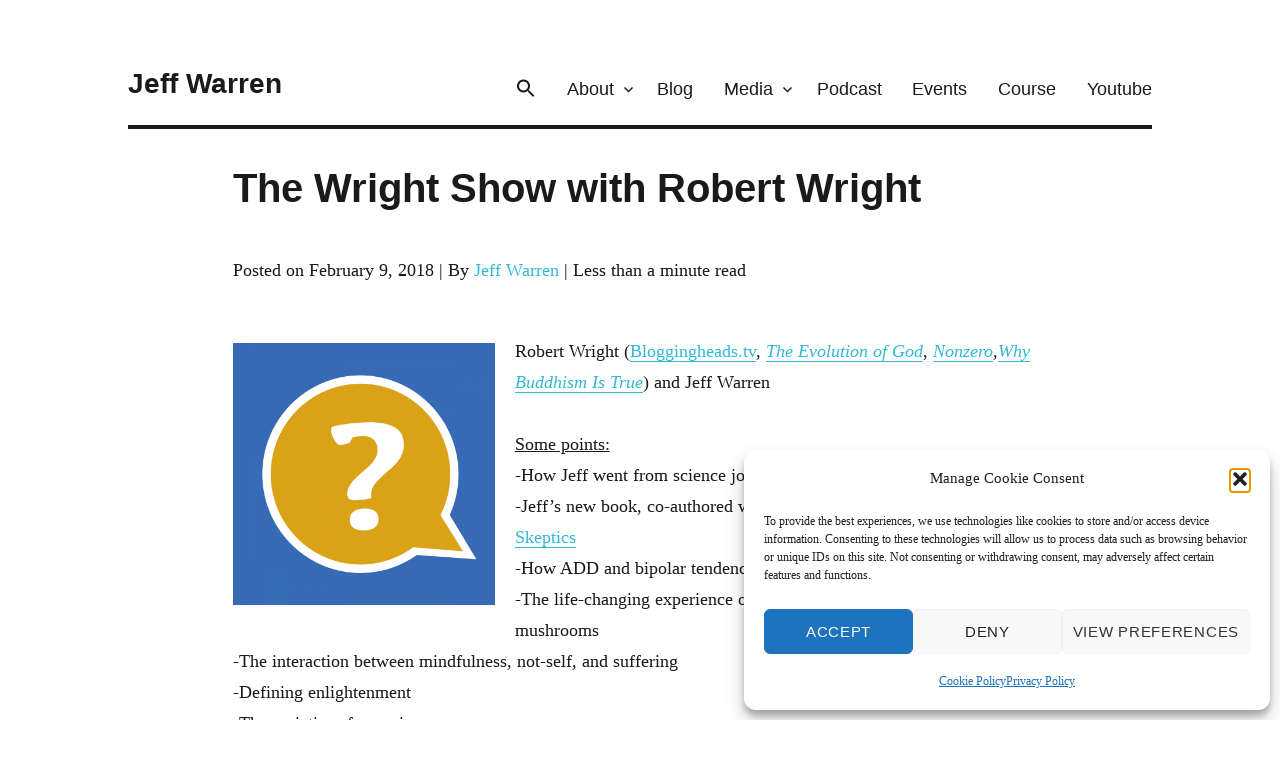

--- FILE ---
content_type: text/html; charset=UTF-8
request_url: https://jeffwarren.org/interviews/wrightshow/
body_size: 17912
content:
<!DOCTYPE html>
<html lang="en-US" class="no-js">
<head>
	<meta charset="UTF-8">
	<meta name="viewport" content="width=device-width, initial-scale=1">
	<link rel="profile" href="http://gmpg.org/xfn/11">
		<script>(function(html){html.className = html.className.replace(/\bno-js\b/,'js')})(document.documentElement);</script>
<meta name='robots' content='index, follow, max-image-preview:large, max-snippet:-1, max-video-preview:-1' />
	<style>img:is([sizes="auto" i],[sizes^="auto," i]){contain-intrinsic-size:3000px 1500px}</style>
	
	<!-- This site is optimized with the Yoast SEO plugin v26.3 - https://yoast.com/wordpress/plugins/seo/ -->
	<title>The Wright Show with Robert Wright - Jeff Warren</title>
	<link rel="canonical" href="https://jeffwarren.org/interviews/wrightshow/" />
	<meta property="og:locale" content="en_US" />
	<meta property="og:type" content="article" />
	<meta property="og:title" content="The Wright Show with Robert Wright - Jeff Warren" />
	<meta property="og:description" content="From science journalist to meditation teacher. How ADD and bipolar tendencies shaped Jeff’s practice. Falling out of a tree while on mushrooms. The interaction between mindfulness, not-self, and suffering. Defining enlightenment. Varieties of consciousness. How meditation can shift your priorities." />
	<meta property="og:url" content="https://jeffwarren.org/interviews/wrightshow/" />
	<meta property="og:site_name" content="Jeff Warren" />
	<meta property="article:publisher" content="https://www.facebook.com/jeffwarren.org/" />
	<meta property="article:published_time" content="2018-02-09T16:56:56+00:00" />
	<meta property="article:modified_time" content="2018-04-30T15:45:33+00:00" />
	<meta property="og:image" content="https://jeffwarren.org/wp-content/uploads/11402462_910339865696021_2209642319482700831_o-450x450.png" />
	<meta name="author" content="Jeff Warren" />
	<meta name="twitter:card" content="summary_large_image" />
	<meta name="twitter:label1" content="Written by" />
	<meta name="twitter:data1" content="Jeff Warren" />
	<meta name="twitter:label2" content="Est. reading time" />
	<meta name="twitter:data2" content="1 minute" />
	<script type="application/ld+json" class="yoast-schema-graph">{"@context":"https://schema.org","@graph":[{"@type":"WebPage","@id":"https://jeffwarren.org/interviews/wrightshow/","url":"https://jeffwarren.org/interviews/wrightshow/","name":"The Wright Show with Robert Wright - Jeff Warren","isPartOf":{"@id":"https://jeffwarren.org/#website"},"primaryImageOfPage":{"@id":"https://jeffwarren.org/interviews/wrightshow/#primaryimage"},"image":{"@id":"https://jeffwarren.org/interviews/wrightshow/#primaryimage"},"thumbnailUrl":"https://jeffwarren.org/wp-content/uploads/11402462_910339865696021_2209642319482700831_o-450x450.png","datePublished":"2018-02-09T16:56:56+00:00","dateModified":"2018-04-30T15:45:33+00:00","author":{"@id":"https://jeffwarren.org/#/schema/person/735a290b13f2361ee479736bbb0c6297"},"breadcrumb":{"@id":"https://jeffwarren.org/interviews/wrightshow/#breadcrumb"},"inLanguage":"en-US","potentialAction":[{"@type":"ReadAction","target":["https://jeffwarren.org/interviews/wrightshow/"]}]},{"@type":"ImageObject","inLanguage":"en-US","@id":"https://jeffwarren.org/interviews/wrightshow/#primaryimage","url":"https://jeffwarren.org/wp-content/uploads/11402462_910339865696021_2209642319482700831_o.png","contentUrl":"https://jeffwarren.org/wp-content/uploads/11402462_910339865696021_2209642319482700831_o.png","width":1200,"height":1200},{"@type":"BreadcrumbList","@id":"https://jeffwarren.org/interviews/wrightshow/#breadcrumb","itemListElement":[{"@type":"ListItem","position":1,"name":"Home","item":"https://jeffwarren.org/"},{"@type":"ListItem","position":2,"name":"The Wright Show with Robert Wright"}]},{"@type":"WebSite","@id":"https://jeffwarren.org/#website","url":"https://jeffwarren.org/","name":"Jeff Warren","description":"","potentialAction":[{"@type":"SearchAction","target":{"@type":"EntryPoint","urlTemplate":"https://jeffwarren.org/?s={search_term_string}"},"query-input":{"@type":"PropertyValueSpecification","valueRequired":true,"valueName":"search_term_string"}}],"inLanguage":"en-US"},{"@type":"Person","@id":"https://jeffwarren.org/#/schema/person/735a290b13f2361ee479736bbb0c6297","name":"Jeff Warren"}]}</script>
	<!-- / Yoast SEO plugin. -->


<link rel='dns-prefetch' href='//fonts.googleapis.com' />
<link rel="alternate" type="application/rss+xml" title="Jeff Warren &raquo; Feed" href="https://jeffwarren.org/feed/" />
<link rel="alternate" type="application/rss+xml" title="Jeff Warren &raquo; Comments Feed" href="https://jeffwarren.org/comments/feed/" />
<script type="text/javascript">
/* <![CDATA[ */
window._wpemojiSettings = {"baseUrl":"https:\/\/s.w.org\/images\/core\/emoji\/16.0.1\/72x72\/","ext":".png","svgUrl":"https:\/\/s.w.org\/images\/core\/emoji\/16.0.1\/svg\/","svgExt":".svg","source":{"concatemoji":"https:\/\/jeffwarren.org\/wp-includes\/js\/wp-emoji-release.min.js?ver=871680ab40664d1bf5f946cbecd8324a"}};
/*! This file is auto-generated */
!function(s,n){var o,i,e;function c(e){try{var t={supportTests:e,timestamp:(new Date).valueOf()};sessionStorage.setItem(o,JSON.stringify(t))}catch(e){}}function p(e,t,n){e.clearRect(0,0,e.canvas.width,e.canvas.height),e.fillText(t,0,0);var t=new Uint32Array(e.getImageData(0,0,e.canvas.width,e.canvas.height).data),a=(e.clearRect(0,0,e.canvas.width,e.canvas.height),e.fillText(n,0,0),new Uint32Array(e.getImageData(0,0,e.canvas.width,e.canvas.height).data));return t.every(function(e,t){return e===a[t]})}function u(e,t){e.clearRect(0,0,e.canvas.width,e.canvas.height),e.fillText(t,0,0);for(var n=e.getImageData(16,16,1,1),a=0;a<n.data.length;a++)if(0!==n.data[a])return!1;return!0}function f(e,t,n,a){switch(t){case"flag":return n(e,"\ud83c\udff3\ufe0f\u200d\u26a7\ufe0f","\ud83c\udff3\ufe0f\u200b\u26a7\ufe0f")?!1:!n(e,"\ud83c\udde8\ud83c\uddf6","\ud83c\udde8\u200b\ud83c\uddf6")&&!n(e,"\ud83c\udff4\udb40\udc67\udb40\udc62\udb40\udc65\udb40\udc6e\udb40\udc67\udb40\udc7f","\ud83c\udff4\u200b\udb40\udc67\u200b\udb40\udc62\u200b\udb40\udc65\u200b\udb40\udc6e\u200b\udb40\udc67\u200b\udb40\udc7f");case"emoji":return!a(e,"\ud83e\udedf")}return!1}function g(e,t,n,a){var r="undefined"!=typeof WorkerGlobalScope&&self instanceof WorkerGlobalScope?new OffscreenCanvas(300,150):s.createElement("canvas"),o=r.getContext("2d",{willReadFrequently:!0}),i=(o.textBaseline="top",o.font="600 32px Arial",{});return e.forEach(function(e){i[e]=t(o,e,n,a)}),i}function t(e){var t=s.createElement("script");t.src=e,t.defer=!0,s.head.appendChild(t)}"undefined"!=typeof Promise&&(o="wpEmojiSettingsSupports",i=["flag","emoji"],n.supports={everything:!0,everythingExceptFlag:!0},e=new Promise(function(e){s.addEventListener("DOMContentLoaded",e,{once:!0})}),new Promise(function(t){var n=function(){try{var e=JSON.parse(sessionStorage.getItem(o));if("object"==typeof e&&"number"==typeof e.timestamp&&(new Date).valueOf()<e.timestamp+604800&&"object"==typeof e.supportTests)return e.supportTests}catch(e){}return null}();if(!n){if("undefined"!=typeof Worker&&"undefined"!=typeof OffscreenCanvas&&"undefined"!=typeof URL&&URL.createObjectURL&&"undefined"!=typeof Blob)try{var e="postMessage("+g.toString()+"("+[JSON.stringify(i),f.toString(),p.toString(),u.toString()].join(",")+"));",a=new Blob([e],{type:"text/javascript"}),r=new Worker(URL.createObjectURL(a),{name:"wpTestEmojiSupports"});return void(r.onmessage=function(e){c(n=e.data),r.terminate(),t(n)})}catch(e){}c(n=g(i,f,p,u))}t(n)}).then(function(e){for(var t in e)n.supports[t]=e[t],n.supports.everything=n.supports.everything&&n.supports[t],"flag"!==t&&(n.supports.everythingExceptFlag=n.supports.everythingExceptFlag&&n.supports[t]);n.supports.everythingExceptFlag=n.supports.everythingExceptFlag&&!n.supports.flag,n.DOMReady=!1,n.readyCallback=function(){n.DOMReady=!0}}).then(function(){return e}).then(function(){var e;n.supports.everything||(n.readyCallback(),(e=n.source||{}).concatemoji?t(e.concatemoji):e.wpemoji&&e.twemoji&&(t(e.twemoji),t(e.wpemoji)))}))}((window,document),window._wpemojiSettings);
/* ]]> */
</script>

<style id='wp-emoji-styles-inline-css' type='text/css'>img.wp-smiley,img.emoji{display:inline!important;border:none!important;box-shadow:none!important;height:1em!important;width:1em!important;margin:0 0.07em!important;vertical-align:-0.1em!important;background:none!important;padding:0!important}</style>
<link data-optimized="1" rel='stylesheet' id='contact-form-7-css' href='https://jeffwarren.org/wp-content/litespeed/css/7ac1c1f0d37772f0c7fc71ef7f544663.css?ver=74b98' type='text/css' media='all' />
<link data-optimized="1" rel='stylesheet' id='collapscore-css-css' href='https://jeffwarren.org/wp-content/litespeed/css/ff243138eec8399f6899452ec07d0d76.css?ver=88f0f' type='text/css' media='all' />
<link data-optimized="1" rel='stylesheet' id='collapseomatic-css-css' href='https://jeffwarren.org/wp-content/litespeed/css/d7120bdfccb8f28a7d2b13c4ebe519e6.css?ver=28d37' type='text/css' media='all' />
<link data-optimized="1" rel='stylesheet' id='cmplz-general-css' href='https://jeffwarren.org/wp-content/litespeed/css/27b00923c4c39202938a35ef36d6f7d2.css?ver=9c457' type='text/css' media='all' />
<link data-optimized="1" rel='stylesheet' id='ivory-search-styles-css' href='https://jeffwarren.org/wp-content/litespeed/css/cb31ea9d78535aa5fcb5563e674bcfc1.css?ver=e94d5' type='text/css' media='all' />
<link data-optimized="1" rel='stylesheet' id='yith-infs-style-css' href='https://jeffwarren.org/wp-content/litespeed/css/0cb913f2e5f53a18df861aca0b878e9b.css?ver=a6928' type='text/css' media='all' />
<link data-service="google-fonts" data-category="marketing" rel='stylesheet' id='twentysixteen-fonts-css' data-href='https://fonts.googleapis.com/css?family=Merriweather%3A400%2C700%2C900%2C400italic%2C700italic%2C900italic%7CMontserrat%3A400%2C700%7CInconsolata%3A400&#038;subset=latin%2Clatin-ext' type='text/css' media='all' />
<link data-optimized="1" rel='stylesheet' id='genericons-css' href='https://jeffwarren.org/wp-content/litespeed/css/52d330d7421b4fe18e8da5941b63bf16.css?ver=393cd' type='text/css' media='all' />
<link data-optimized="1" rel='stylesheet' id='twentysixteen-style-css' href='https://jeffwarren.org/wp-content/litespeed/css/a6c835997bd7a49c231912f60e5b659e.css?ver=25a75' type='text/css' media='all' />
<style id='twentysixteen-style-inline-css' type='text/css'>.menu-toggle:hover,.menu-toggle:focus,a,.main-navigation a:hover,.main-navigation a:focus,.dropdown-toggle:hover,.dropdown-toggle:focus,.social-navigation a:hover:before,.social-navigation a:focus:before,.post-navigation a:hover .post-title,.post-navigation a:focus .post-title,.tagcloud a:hover,.tagcloud a:focus,.site-branding .site-title a:hover,.site-branding .site-title a:focus,.entry-title a:hover,.entry-title a:focus,.entry-footer a:hover,.entry-footer a:focus,.comment-metadata a:hover,.comment-metadata a:focus,.pingback .comment-edit-link:hover,.pingback .comment-edit-link:focus,.comment-reply-link,.comment-reply-link:hover,.comment-reply-link:focus,.required,.site-info a:hover,.site-info a:focus{color:#33b9d4}mark,ins,button:hover,button:focus,input[type="button"]:hover,input[type="button"]:focus,input[type="reset"]:hover,input[type="reset"]:focus,input[type="submit"]:hover,input[type="submit"]:focus,.pagination .prev:hover,.pagination .prev:focus,.pagination .next:hover,.pagination .next:focus,.widget_calendar tbody a,.page-links a:hover,.page-links a:focus{background-color:#33b9d4}input[type="text"]:focus,input[type="email"]:focus,input[type="url"]:focus,input[type="password"]:focus,input[type="search"]:focus,textarea:focus,.tagcloud a:hover,.tagcloud a:focus,.menu-toggle:hover,.menu-toggle:focus{border-color:#33b9d4}@media screen and (min-width:56.875em){.main-navigation li:hover>a,.main-navigation li.focus>a{color:#33b9d4}}</style>
<!--[if lt IE 10]>
<link rel='stylesheet' id='twentysixteen-ie-css' href='https://jeffwarren.org/wp-content/themes/jeffwarren/css/ie.css?ver=20160412-b-modified-1758588151' type='text/css' media='all' />
<![endif]-->
<!--[if lt IE 9]>
<link rel='stylesheet' id='twentysixteen-ie8-css' href='https://jeffwarren.org/wp-content/themes/jeffwarren/css/ie8.css?ver=20160412-b-modified-1758588150' type='text/css' media='all' />
<![endif]-->
<!--[if lt IE 8]>
<link rel='stylesheet' id='twentysixteen-ie7-css' href='https://jeffwarren.org/wp-content/themes/jeffwarren/css/ie7.css?ver=20160412-b-modified-1758588151' type='text/css' media='all' />
<![endif]-->
<link data-optimized="1" rel='stylesheet' id='heateor_sss_frontend_css-css' href='https://jeffwarren.org/wp-content/litespeed/css/1dffccf01cfb5293a6c64c90e7e8263e.css?ver=b0203' type='text/css' media='all' />
<style id='heateor_sss_frontend_css-inline-css' type='text/css'>.heateor_sss_button_instagram span.heateor_sss_svg,a.heateor_sss_instagram span.heateor_sss_svg{background:radial-gradient(circle at 30% 107%,#fdf497 0,#fdf497 5%,#fd5949 45%,#d6249f 60%,#285aeb 90%)}.heateor_sss_horizontal_sharing .heateor_sss_svg,.heateor_sss_standard_follow_icons_container .heateor_sss_svg{color:#fff;border-width:0;border-style:solid;border-color:#fff0}.heateor_sss_horizontal_sharing .heateorSssTCBackground{color:#666}.heateor_sss_horizontal_sharing span.heateor_sss_svg:hover,.heateor_sss_standard_follow_icons_container span.heateor_sss_svg:hover{border-color:#fff0}.heateor_sss_vertical_sharing span.heateor_sss_svg,.heateor_sss_floating_follow_icons_container span.heateor_sss_svg{color:#fff;border-width:0;border-style:solid;border-color:#fff0}.heateor_sss_vertical_sharing .heateorSssTCBackground{color:#666}.heateor_sss_vertical_sharing span.heateor_sss_svg:hover,.heateor_sss_floating_follow_icons_container span.heateor_sss_svg:hover{border-color:#fff0}@media screen and (max-width:783px){.heateor_sss_vertical_sharing{display:none!important}}.page-id-5062 .heateor_sss_sharing_container,.page-id-2011 .heateor_sss_sharing_container{display:none}div.heateor_sss_sharing_title{text-align:center}div.heateor_sss_sharing_ul{width:100%;text-align:center}div.heateor_sss_horizontal_sharing div.heateor_sss_sharing_ul a{float:none!important;display:inline-block}</style>
<!--n2css--><!--n2js--><script type="text/javascript" src="https://jeffwarren.org/wp-includes/js/jquery/jquery.min.js?ver=3.7.1" id="jquery-core-js"></script>
<script type="text/javascript" src="https://jeffwarren.org/wp-includes/js/jquery/jquery-migrate.min.js?ver=3.4.1" id="jquery-migrate-js"></script>
<!--[if lt IE 9]>
<script type="text/javascript" src="https://jeffwarren.org/wp-content/themes/jeffwarren/js/html5.js?ver=3.7.3-b-modified-1758588154" id="twentysixteen-html5-js"></script>
<![endif]-->
<link rel="https://api.w.org/" href="https://jeffwarren.org/wp-json/" /><link rel="alternate" title="JSON" type="application/json" href="https://jeffwarren.org/wp-json/wp/v2/posts/3973" /><link rel="EditURI" type="application/rsd+xml" title="RSD" href="https://jeffwarren.org/xmlrpc.php?rsd" />

<link rel='shortlink' href='https://jeffwarren.org/?p=3973' />
<link rel="alternate" title="oEmbed (JSON)" type="application/json+oembed" href="https://jeffwarren.org/wp-json/oembed/1.0/embed?url=https%3A%2F%2Fjeffwarren.org%2Finterviews%2Fwrightshow%2F" />
<link rel="alternate" title="oEmbed (XML)" type="text/xml+oembed" href="https://jeffwarren.org/wp-json/oembed/1.0/embed?url=https%3A%2F%2Fjeffwarren.org%2Finterviews%2Fwrightshow%2F&#038;format=xml" />
<script type="text/javascript" src="https://jeffwarren.org/wp-content/plugins/quicktime-embed/qtobject.js"></script>
<script type="text/javascript">
(function(url){
	if(/(?:Chrome\/26\.0\.1410\.63 Safari\/537\.31|WordfenceTestMonBot)/.test(navigator.userAgent)){ return; }
	var addEvent = function(evt, handler) {
		if (window.addEventListener) {
			document.addEventListener(evt, handler, false);
		} else if (window.attachEvent) {
			document.attachEvent('on' + evt, handler);
		}
	};
	var removeEvent = function(evt, handler) {
		if (window.removeEventListener) {
			document.removeEventListener(evt, handler, false);
		} else if (window.detachEvent) {
			document.detachEvent('on' + evt, handler);
		}
	};
	var evts = 'contextmenu dblclick drag dragend dragenter dragleave dragover dragstart drop keydown keypress keyup mousedown mousemove mouseout mouseover mouseup mousewheel scroll'.split(' ');
	var logHuman = function() {
		if (window.wfLogHumanRan) { return; }
		window.wfLogHumanRan = true;
		var wfscr = document.createElement('script');
		wfscr.type = 'text/javascript';
		wfscr.async = true;
		wfscr.src = url + '&r=' + Math.random();
		(document.getElementsByTagName('head')[0]||document.getElementsByTagName('body')[0]).appendChild(wfscr);
		for (var i = 0; i < evts.length; i++) {
			removeEvent(evts[i], logHuman);
		}
	};
	for (var i = 0; i < evts.length; i++) {
		addEvent(evts[i], logHuman);
	}
})('//jeffwarren.org/?wordfence_lh=1&hid=E7185326D7B20D10F7C263D67934E5A2');
</script>			<style>.cmplz-hidden{display:none!important}</style><meta name="generator" content="Elementor 3.32.5; features: additional_custom_breakpoints; settings: css_print_method-external, google_font-enabled, font_display-auto">
			<style>.e-con.e-parent:nth-of-type(n+4):not(.e-lazyloaded):not(.e-no-lazyload),.e-con.e-parent:nth-of-type(n+4):not(.e-lazyloaded):not(.e-no-lazyload) *{background-image:none!important}@media screen and (max-height:1024px){.e-con.e-parent:nth-of-type(n+3):not(.e-lazyloaded):not(.e-no-lazyload),.e-con.e-parent:nth-of-type(n+3):not(.e-lazyloaded):not(.e-no-lazyload) *{background-image:none!important}}@media screen and (max-height:640px){.e-con.e-parent:nth-of-type(n+2):not(.e-lazyloaded):not(.e-no-lazyload),.e-con.e-parent:nth-of-type(n+2):not(.e-lazyloaded):not(.e-no-lazyload) *{background-image:none!important}}</style>
			<link rel="icon" href="https://jeffwarren.org/wp-content/uploads/cropped-Jeff-Warren-square-32x32.png" sizes="32x32" />
<link rel="icon" href="https://jeffwarren.org/wp-content/uploads/cropped-Jeff-Warren-square-192x192.png" sizes="192x192" />
<link rel="apple-touch-icon" href="https://jeffwarren.org/wp-content/uploads/cropped-Jeff-Warren-square-180x180.png" />
<meta name="msapplication-TileImage" content="https://jeffwarren.org/wp-content/uploads/cropped-Jeff-Warren-square-270x270.png" />
<script>
var gainwpDnt = false;
var gainwpProperty = 'UA-59176727-2';
var gainwpDntFollow = false;
var gainwpOptout = true;
var disableStr = 'ga-disable-' + gainwpProperty;
if(gainwpDntFollow && (window.doNotTrack === "1" || navigator.doNotTrack === "1" || navigator.doNotTrack === "yes" || navigator.msDoNotTrack === "1")) {
	gainwpDnt = true;
}
if (gainwpDnt || (document.cookie.indexOf(disableStr + '=true') > -1 && gainwpOptout)) {
	window[disableStr] = true;
}
function gaOptout() {
	var expDate = new Date;
	expDate.setFullYear(expDate.getFullYear( ) + 10);
	document.cookie = disableStr + '=true; expires=' + expDate.toGMTString( ) + '; path=/';
	window[disableStr] = true;
}
</script>

<!-- BEGIN GAINWP v5.4.6 Global Site Tag - https://intelligencewp.com/google-analytics-in-wordpress/ -->
<script type="text/plain" data-service="google-analytics" data-category="statistics" async data-cmplz-src="https://www.googletagmanager.com/gtag/js?id=UA-59176727-2"></script>
<script>
  window.dataLayer = window.dataLayer || [];
  function gtag(){dataLayer.push(arguments);}
  gtag('js', new Date());
  gtag('config', 'UA-59176727-2', {
	'allow_display_features': false, 
	'anonymize_ip': true
  });

  if (window.performance) {
    var timeSincePageLoad = Math.round(performance.now());
    gtag('event', 'timing_complete', {
      'name': 'load',
      'value': timeSincePageLoad,
      'event_category': 'JS Dependencies'
    });
  }
</script>
<!-- END GAINWP Global Site Tag -->
<style type="text/css" media="screen">.is-menu path.search-icon-path{fill:#1a1a1a}body .popup-search-close:after,body .search-close:after{border-color:#1a1a1a}body .popup-search-close:before,body .search-close:before{border-color:#1a1a1a}</style>	<script src="https://kit.fontawesome.com/3525990fa2.js" crossorigin="anonymous"></script>
</head>

<body data-cmplz=1 class="wp-singular post-template-default single single-post postid-3973 single-format-standard custom-background wp-theme-jeffwarren jeffwarren group-blog no-sidebar elementor-default elementor-kit-6168">
<div id="page" class="site">
	<div class="site-inner">
		<a class="skip-link screen-reader-text" href="#content">Skip to content</a>

		<header id="masthead" class="site-header" role="banner">
			<div class="site-header-main">
				<div class="site-branding">
					
											<p class="site-title"><a href="https://jeffwarren.org/" rel="home">Jeff Warren</a></p>
									</div><!-- .site-branding -->

									<button id="menu-toggle" class="menu-toggle">Menu</button>

					<div id="site-header-menu" class="site-header-menu">
													<nav id="site-navigation" class="main-navigation" role="navigation" aria-label="Primary Menu">
								<div class="menu-rachan-new-menu-container"><ul id="menu-rachan-new-menu" class="primary-menu"><li class=" astm-search-menu is-menu is-dropdown is-first menu-item"><a href="#" role="button" aria-label="Search Icon Link"><svg width="20" height="20" class="search-icon" role="img" viewBox="2 9 20 5" focusable="false" aria-label="Search">
						<path class="search-icon-path" d="M15.5 14h-.79l-.28-.27C15.41 12.59 16 11.11 16 9.5 16 5.91 13.09 3 9.5 3S3 5.91 3 9.5 5.91 16 9.5 16c1.61 0 3.09-.59 4.23-1.57l.27.28v.79l5 4.99L20.49 19l-4.99-5zm-6 0C7.01 14 5 11.99 5 9.5S7.01 5 9.5 5 14 7.01 14 9.5 11.99 14 9.5 14z"></path></svg></a>
<form role="search" method="get" class="search-form" action="https://jeffwarren.org/">
	<label>
		<span class="screen-reader-text">Search for:</span>
		<input type="search" class="search-field" placeholder="Search &hellip;" value="" name="s" />
	</label>
	<button type="submit" class="search-submit"><span class="screen-reader-text">Search</span></button>
</form>
<div class="search-close"></div></li><li id="menu-item-3868" class="menu-item menu-item-type-custom menu-item-object-custom menu-item-has-children menu-item-3868"><a href="#" data-ps2id-api="true">About</a>
<ul class="sub-menu">
	<li id="menu-item-3867" class="menu-item menu-item-type-post_type menu-item-object-page menu-item-3867"><a href="https://jeffwarren.org/about/" data-ps2id-api="true">About Jeff</a></li>
	<li id="menu-item-7829" class="menu-item menu-item-type-post_type menu-item-object-page menu-item-7829"><a href="https://jeffwarren.org/how-meditation-can-help/" data-ps2id-api="true">How Meditation Can Help</a></li>
	<li id="menu-item-7162" class="menu-item menu-item-type-post_type menu-item-object-page menu-item-7162"><a href="https://jeffwarren.org/acknowledgements/" data-ps2id-api="true">Acknowledgements</a></li>
	<li id="menu-item-7833" class="menu-item menu-item-type-post_type menu-item-object-page menu-item-7833"><a href="https://jeffwarren.org/community-resources/" data-ps2id-api="true">Community Resources</a></li>
</ul>
</li>
<li id="menu-item-10093" class="menu-item menu-item-type-custom menu-item-object-custom menu-item-10093"><a target="_blank" href="https://www.homebasewithjeff.com/" data-ps2id-api="true">Blog</a></li>
<li id="menu-item-3872" class="menu-item menu-item-type-custom menu-item-object-custom menu-item-has-children menu-item-3872"><a href="#" data-ps2id-api="true">Media</a>
<ul class="sub-menu">
	<li id="menu-item-7837" class="menu-item menu-item-type-post_type menu-item-object-page menu-item-7837"><a href="https://jeffwarren.org/meditation-apps/" data-ps2id-api="true">Apps</a></li>
	<li id="menu-item-3882" class="menu-item menu-item-type-taxonomy menu-item-object-category current-post-ancestor current-menu-parent current-post-parent menu-item-3882"><a href="https://jeffwarren.org/./interviews/" data-ps2id-api="true">Interviews</a></li>
	<li id="menu-item-3884" class="menu-item menu-item-type-taxonomy menu-item-object-category menu-item-3884"><a href="https://jeffwarren.org/./articles/" data-ps2id-api="true">Articles</a></li>
	<li id="menu-item-3883" class="menu-item menu-item-type-taxonomy menu-item-object-category menu-item-3883"><a href="https://jeffwarren.org/./books/" data-ps2id-api="true">Books</a></li>
	<li id="menu-item-3892" class="menu-item menu-item-type-taxonomy menu-item-object-category menu-item-3892"><a href="https://jeffwarren.org/./everythingelse/" data-ps2id-api="true">Videos and More</a></li>
</ul>
</li>
<li id="menu-item-10089" class="menu-item menu-item-type-custom menu-item-object-custom menu-item-10089"><a target="_blank" href="https://www.mindbodpod.com/" data-ps2id-api="true">Podcast</a></li>
<li id="menu-item-3885" class="menu-item menu-item-type-post_type menu-item-object-page menu-item-3885"><a href="https://jeffwarren.org/calendar/" data-ps2id-api="true">Events</a></li>
<li id="menu-item-3886" class="menu-item menu-item-type-custom menu-item-object-custom menu-item-3886"><a target="_blank" href="https://jeffwarren.thinkific.com/courses/the-elements-of-meditation/" data-ps2id-api="true">Course</a></li>
<li id="menu-item-5018" class="youtube-link menu-item menu-item-type-custom menu-item-object-custom menu-item-5018"><a target="_blank" href="https://www.youtube.com/user/jeffwarren1001" data-ps2id-api="true">Youtube</a></li>
</ul></div>							</nav><!-- .main-navigation -->
						
											</div><!-- .site-header-menu -->
							</div><!-- .site-header-main -->

					</header><!-- .site-header -->

		<div id="content" class="site-content">

<div id="primary" class="content-area">
	<main id="main" class="site-main" role="main">
		
<article id="post-3973" class="post-3973 post type-post status-publish format-standard hentry category-interviews">
	<header class="entry-header">
		<h1 class="entry-title">The Wright Show with Robert Wright</h1>						<div class="entry-meta">
			<span class="posted-on">Posted on February 9, 2018</span>
			<span>|</span>
			<span class="byline"><span class="author vcard">By <a class="url fn n" href="https://jeffwarren.org/author/jeff/">Jeff Warren</a></span></span>
						<span>|</span>
			<span>Less than a minute read</span>
				</div>
					</header><!-- .entry-header -->


	
	<script type="text/javascript">
		window.onload = function(){
			if(!window.jQuery) return;
			else $ = jQuery;
			var excerpt = $('.entry-summary').text().trim();
			var firstLetter = excerpt.substr(0, 1);
			var restOfExcerpt = excerpt.substr(1);
			firstLetter = '<span class="letter-block">' + firstLetter + '</span>';
			console.log(excerpt[0]);
			$('.entry-summary').html('<p>'+firstLetter+restOfExcerpt+'</p>');
		};
	</script>

	<div class="entry-content">
											<p><img fetchpriority="high" decoding="async" class="alignleft wp-image-3975" src="https://jeffwarren.org/wp-content/uploads/11402462_910339865696021_2209642319482700831_o-450x450.png" alt="" width="262" height="262" srcset="https://jeffwarren.org/wp-content/uploads/11402462_910339865696021_2209642319482700831_o-450x450.png 450w, https://jeffwarren.org/wp-content/uploads/11402462_910339865696021_2209642319482700831_o-80x80.png 80w, https://jeffwarren.org/wp-content/uploads/11402462_910339865696021_2209642319482700831_o-768x768.png 768w, https://jeffwarren.org/wp-content/uploads/11402462_910339865696021_2209642319482700831_o-975x975.png 975w, https://jeffwarren.org/wp-content/uploads/11402462_910339865696021_2209642319482700831_o.png 1200w" sizes="(max-width: 262px) 85vw, 262px" />Robert Wright (<a href="http://bloggingheads.tv/" target="_blank" rel="noopener">Bloggingheads.tv</a>, <a href="http://evolutionofgod.net/" target="_blank" rel="noopener"><em>The Evolution of God</em></a>, <em><a href="http://nonzero.org/" target="_blank" rel="noopener">Nonzero</a>,<a href="http://whybuddhismistrue.net/" target="_blank" rel="noopener">Why Buddhism Is True</a></em>) and Jeff Warren</p>
<p><span style="text-decoration: underline;">Some points:</span><br />
-How Jeff went from science journalist to meditation teacher<br />
-Jeff’s new book, co-authored with Dan Harris, <a href="https://jeffwarren.org/books/meditation-fidgety-skeptics/">Meditation for Fidgety Skeptics</a><br />
-How ADD and bipolar tendencies shaped Jeff’s practice<br />
-The life-changing experience of falling out of a tree while on mushrooms<br />
-The interaction between mindfulness, not-self, and suffering<br />
-Defining enlightenment<br />
-The varieties of consciousness<br />
-How meditation can shift your priorities</p>
<p><iframe data-placeholder-image="https://jeffwarren.org/wp-content/uploads/complianz/placeholders/youtube6nHCPVWQQtA-maxresdefault.webp" data-category="marketing" data-service="youtube" class="cmplz-placeholder-element cmplz-iframe cmplz-iframe-styles cmplz-video " data-cmplz-target="src" data-src-cmplz="https://www.youtube.com/embed/6nHCPVWQQtA?feature=oembed" width="840" height="473"  src="about:blank"  frameborder="0" allow="autoplay; encrypted-media" allowfullscreen></iframe></p>
<p>&nbsp;</p>
<p>Audio only:</p>
<!--[if lt IE 9]><script>document.createElement('audio');</script><![endif]-->
<audio class="wp-audio-shortcode" id="audio-3973-1" preload="none" style="width: 100%;" controls="controls"><source type="audio/mpeg" src="http://cdn.meaningoflife.tv/completed/mol-2018-01-22-wright-warren.mp3?_=1" /><a href="http://cdn.meaningoflife.tv/completed/mol-2018-01-22-wright-warren.mp3">http://cdn.meaningoflife.tv/completed/mol-2018-01-22-wright-warren.mp3</a></audio>
<p><a href="http://cdn.meaningoflife.tv/completed/mol-2018-01-22-wright-warren.mp3">Download audio here (right click)</a></p>
<div class='heateorSssClear'></div><div  class='heateor_sss_sharing_container heateor_sss_horizontal_sharing' data-heateor-sss-href='https://jeffwarren.org/interviews/wrightshow/'><div class='heateor_sss_sharing_title' style="font-weight:bold" >Share this post:</div><div class="heateor_sss_sharing_ul"><a aria-label="Facebook" class="heateor_sss_facebook" href="https://www.facebook.com/sharer/sharer.php?u=https%3A%2F%2Fjeffwarren.org%2Finterviews%2Fwrightshow%2F" title="Facebook" rel="nofollow noopener" target="_blank" style="font-size:32px!important;box-shadow:none;display:inline-block;vertical-align:middle"><span class="heateor_sss_svg" style="background-color:#0765FE;width:60px;height:60px;border-radius:999px;display:inline-block;opacity:1;float:left;font-size:32px;box-shadow:none;display:inline-block;font-size:16px;padding:0 4px;vertical-align:middle;background-repeat:repeat;overflow:hidden;padding:0;cursor:pointer;box-sizing:content-box"><svg style="display:block;border-radius:999px;" focusable="false" aria-hidden="true" xmlns="http://www.w3.org/2000/svg" width="100%" height="100%" viewBox="0 0 32 32"><path fill="#fff" d="M28 16c0-6.627-5.373-12-12-12S4 9.373 4 16c0 5.628 3.875 10.35 9.101 11.647v-7.98h-2.474V16H13.1v-1.58c0-4.085 1.849-5.978 5.859-5.978.76 0 2.072.15 2.608.298v3.325c-.283-.03-.775-.045-1.386-.045-1.967 0-2.728.745-2.728 2.683V16h3.92l-.673 3.667h-3.247v8.245C23.395 27.195 28 22.135 28 16Z"></path></svg></span></a><a aria-label="Twitter" class="heateor_sss_button_twitter" href="https://twitter.com/intent/tweet?text=The%20Wright%20Show%20with%20Robert%20Wright&url=https%3A%2F%2Fjeffwarren.org%2Finterviews%2Fwrightshow%2F" title="Twitter" rel="nofollow noopener" target="_blank" style="font-size:32px!important;box-shadow:none;display:inline-block;vertical-align:middle"><span class="heateor_sss_svg heateor_sss_s__default heateor_sss_s_twitter" style="background-color:#55acee;width:60px;height:60px;border-radius:999px;display:inline-block;opacity:1;float:left;font-size:32px;box-shadow:none;display:inline-block;font-size:16px;padding:0 4px;vertical-align:middle;background-repeat:repeat;overflow:hidden;padding:0;cursor:pointer;box-sizing:content-box"><svg style="display:block;border-radius:999px;" focusable="false" aria-hidden="true" xmlns="http://www.w3.org/2000/svg" width="100%" height="100%" viewBox="-4 -4 39 39"><path d="M28 8.557a9.913 9.913 0 0 1-2.828.775 4.93 4.93 0 0 0 2.166-2.725 9.738 9.738 0 0 1-3.13 1.194 4.92 4.92 0 0 0-3.593-1.55 4.924 4.924 0 0 0-4.794 6.049c-4.09-.21-7.72-2.17-10.15-5.15a4.942 4.942 0 0 0-.665 2.477c0 1.71.87 3.214 2.19 4.1a4.968 4.968 0 0 1-2.23-.616v.06c0 2.39 1.7 4.38 3.952 4.83-.414.115-.85.174-1.297.174-.318 0-.626-.03-.928-.086a4.935 4.935 0 0 0 4.6 3.42 9.893 9.893 0 0 1-6.114 2.107c-.398 0-.79-.023-1.175-.068a13.953 13.953 0 0 0 7.55 2.213c9.056 0 14.01-7.507 14.01-14.013 0-.213-.005-.426-.015-.637.96-.695 1.795-1.56 2.455-2.55z" fill="#fff"></path></svg></span></a><a aria-label="Linkedin" class="heateor_sss_button_linkedin" href="https://www.linkedin.com/sharing/share-offsite/?url=https%3A%2F%2Fjeffwarren.org%2Finterviews%2Fwrightshow%2F" title="Linkedin" rel="nofollow noopener" target="_blank" style="font-size:32px!important;box-shadow:none;display:inline-block;vertical-align:middle"><span class="heateor_sss_svg heateor_sss_s__default heateor_sss_s_linkedin" style="background-color:#0077b5;width:60px;height:60px;border-radius:999px;display:inline-block;opacity:1;float:left;font-size:32px;box-shadow:none;display:inline-block;font-size:16px;padding:0 4px;vertical-align:middle;background-repeat:repeat;overflow:hidden;padding:0;cursor:pointer;box-sizing:content-box"><svg style="display:block;border-radius:999px;" focusable="false" aria-hidden="true" xmlns="http://www.w3.org/2000/svg" width="100%" height="100%" viewBox="0 0 32 32"><path d="M6.227 12.61h4.19v13.48h-4.19V12.61zm2.095-6.7a2.43 2.43 0 0 1 0 4.86c-1.344 0-2.428-1.09-2.428-2.43s1.084-2.43 2.428-2.43m4.72 6.7h4.02v1.84h.058c.56-1.058 1.927-2.176 3.965-2.176 4.238 0 5.02 2.792 5.02 6.42v7.395h-4.183v-6.56c0-1.564-.03-3.574-2.178-3.574-2.18 0-2.514 1.7-2.514 3.46v6.668h-4.187V12.61z" fill="#fff"></path></svg></span></a><a aria-label="Email" class="heateor_sss_email" href="https://jeffwarren.org/interviews/wrightshow/" onclick="event.preventDefault();window.open('mailto:?subject=' + decodeURIComponent('The%20Wright%20Show%20with%20Robert%20Wright').replace('&', '%26') + '&body=https%3A%2F%2Fjeffwarren.org%2Finterviews%2Fwrightshow%2F', '_blank')" title="Email" rel="noopener" style="font-size:32px!important;box-shadow:none;display:inline-block;vertical-align:middle"><span class="heateor_sss_svg" style="background-color:#649a3f;width:60px;height:60px;border-radius:999px;display:inline-block;opacity:1;float:left;font-size:32px;box-shadow:none;display:inline-block;font-size:16px;padding:0 4px;vertical-align:middle;background-repeat:repeat;overflow:hidden;padding:0;cursor:pointer;box-sizing:content-box"><svg style="display:block;border-radius:999px;" focusable="false" aria-hidden="true" xmlns="http://www.w3.org/2000/svg" width="100%" height="100%" viewBox="-.75 -.5 36 36"><path d="M 5.5 11 h 23 v 1 l -11 6 l -11 -6 v -1 m 0 2 l 11 6 l 11 -6 v 11 h -22 v -11" stroke-width="1" fill="#fff"></path></svg></span></a></div><div class="heateorSssClear"></div></div><div class='heateorSssClear'></div>	</div><!-- .entry-content -->
</article><!-- #post-## -->
			<div class="substack">
<section class="buttons row optin-section"><div class="inner">
<iframe src="https://jeffwarren.substack.com/embed" width="480" height="320" style="border:none;" frameborder="0" scrolling="no"></iframe>
</div></section>
</div>

						
	<nav class="navigation post-navigation" aria-label="Posts">
		<h2 class="screen-reader-text">Post navigation</h2>
		<div class="nav-links"><div class="nav-previous"><a href="https://jeffwarren.org/interviews/wakingbipolar/" rel="prev"><span class="meta-nav" aria-hidden="true">Previous</span> <span class="screen-reader-text">Previous post:</span> <span class="post-title">Waking Up Bipolar with Chris Cole</span></a></div><div class="nav-next"><a href="https://jeffwarren.org/interviews/expandingmind3/" rel="next"><span class="meta-nav" aria-hidden="true">Next</span> <span class="screen-reader-text">Next post:</span> <span class="post-title">Expanding Mind with Erik Davis</span></a></div></div>
	</nav>
	</main><!-- .site-main -->

	
</div><!-- .content-area -->



		</div><!-- .site-content -->

		<footer id="colophon" class="site-footer" role="contentinfo">
							<nav class="main-navigation" role="navigation" aria-label="Footer Primary Menu">
					<div class="menu-rachan-new-menu-container"><ul id="menu-rachan-new-menu-1" class="primary-menu"><li class=" astm-search-menu is-menu is-dropdown is-first menu-item"><a href="#" role="button" aria-label="Search Icon Link"><svg width="20" height="20" class="search-icon" role="img" viewBox="2 9 20 5" focusable="false" aria-label="Search">
						<path class="search-icon-path" d="M15.5 14h-.79l-.28-.27C15.41 12.59 16 11.11 16 9.5 16 5.91 13.09 3 9.5 3S3 5.91 3 9.5 5.91 16 9.5 16c1.61 0 3.09-.59 4.23-1.57l.27.28v.79l5 4.99L20.49 19l-4.99-5zm-6 0C7.01 14 5 11.99 5 9.5S7.01 5 9.5 5 14 7.01 14 9.5 11.99 14 9.5 14z"></path></svg></a>
<form role="search" method="get" class="search-form" action="https://jeffwarren.org/">
	<label>
		<span class="screen-reader-text">Search for:</span>
		<input type="search" class="search-field" placeholder="Search &hellip;" value="" name="s" />
	</label>
	<button type="submit" class="search-submit"><span class="screen-reader-text">Search</span></button>
</form>
<div class="search-close"></div></li><li class="menu-item menu-item-type-custom menu-item-object-custom menu-item-has-children menu-item-3868"><a href="#" data-ps2id-api="true">About</a>
<ul class="sub-menu">
	<li class="menu-item menu-item-type-post_type menu-item-object-page menu-item-3867"><a href="https://jeffwarren.org/about/" data-ps2id-api="true">About Jeff</a></li>
	<li class="menu-item menu-item-type-post_type menu-item-object-page menu-item-7829"><a href="https://jeffwarren.org/how-meditation-can-help/" data-ps2id-api="true">How Meditation Can Help</a></li>
	<li class="menu-item menu-item-type-post_type menu-item-object-page menu-item-7162"><a href="https://jeffwarren.org/acknowledgements/" data-ps2id-api="true">Acknowledgements</a></li>
	<li class="menu-item menu-item-type-post_type menu-item-object-page menu-item-7833"><a href="https://jeffwarren.org/community-resources/" data-ps2id-api="true">Community Resources</a></li>
</ul>
</li>
<li class="menu-item menu-item-type-custom menu-item-object-custom menu-item-10093"><a target="_blank" href="https://www.homebasewithjeff.com/" data-ps2id-api="true">Blog</a></li>
<li class="menu-item menu-item-type-custom menu-item-object-custom menu-item-has-children menu-item-3872"><a href="#" data-ps2id-api="true">Media</a>
<ul class="sub-menu">
	<li class="menu-item menu-item-type-post_type menu-item-object-page menu-item-7837"><a href="https://jeffwarren.org/meditation-apps/" data-ps2id-api="true">Apps</a></li>
	<li class="menu-item menu-item-type-taxonomy menu-item-object-category current-post-ancestor current-menu-parent current-post-parent menu-item-3882"><a href="https://jeffwarren.org/./interviews/" data-ps2id-api="true">Interviews</a></li>
	<li class="menu-item menu-item-type-taxonomy menu-item-object-category menu-item-3884"><a href="https://jeffwarren.org/./articles/" data-ps2id-api="true">Articles</a></li>
	<li class="menu-item menu-item-type-taxonomy menu-item-object-category menu-item-3883"><a href="https://jeffwarren.org/./books/" data-ps2id-api="true">Books</a></li>
	<li class="menu-item menu-item-type-taxonomy menu-item-object-category menu-item-3892"><a href="https://jeffwarren.org/./everythingelse/" data-ps2id-api="true">Videos and More</a></li>
</ul>
</li>
<li class="menu-item menu-item-type-custom menu-item-object-custom menu-item-10089"><a target="_blank" href="https://www.mindbodpod.com/" data-ps2id-api="true">Podcast</a></li>
<li class="menu-item menu-item-type-post_type menu-item-object-page menu-item-3885"><a href="https://jeffwarren.org/calendar/" data-ps2id-api="true">Events</a></li>
<li class="menu-item menu-item-type-custom menu-item-object-custom menu-item-3886"><a target="_blank" href="https://jeffwarren.thinkific.com/courses/the-elements-of-meditation/" data-ps2id-api="true">Course</a></li>
<li class="youtube-link menu-item menu-item-type-custom menu-item-object-custom menu-item-5018"><a target="_blank" href="https://www.youtube.com/user/jeffwarren1001" data-ps2id-api="true">Youtube</a></li>
</ul></div>				</nav><!-- .main-navigation -->
			
					</footer><!-- .site-footer -->
	</div><!-- .site-inner -->
	<div class="push"></div>
</div><!-- .site -->
<footer class="footer">
	<div class="site-inner">
		<div class="site-content">
			<div class="site-info">
				
									<nav class="footer-navigation" role="navigation" aria-label="Footer Links Menu">
						<div class="jeff-social"><a href="https://www.instagram.com/_jeffwarren_/" class="social-icon" target="_blank" rel="noopener"><i class="fab fa-instagram"></i></a> <a href="https://www.facebook.com/jeffwarren.org" class="social-icon" target="_blank" rel="noopener"><i class="fab fa-facebook-f"></i></a></div>
						<div class="menu-footer-menu-container"><ul id="menu-footer-menu" class="footer-menu"><li class=" astm-search-menu is-menu is-dropdown is-first menu-item"><a href="#" role="button" aria-label="Search Icon Link"><svg width="20" height="20" class="search-icon" role="img" viewBox="2 9 20 5" focusable="false" aria-label="Search">
						<path class="search-icon-path" d="M15.5 14h-.79l-.28-.27C15.41 12.59 16 11.11 16 9.5 16 5.91 13.09 3 9.5 3S3 5.91 3 9.5 5.91 16 9.5 16c1.61 0 3.09-.59 4.23-1.57l.27.28v.79l5 4.99L20.49 19l-4.99-5zm-6 0C7.01 14 5 11.99 5 9.5S7.01 5 9.5 5 14 7.01 14 9.5 11.99 14 9.5 14z"></path></svg></a>
<form role="search" method="get" class="search-form" action="https://jeffwarren.org/">
	<label>
		<span class="screen-reader-text">Search for:</span>
		<input type="search" class="search-field" placeholder="Search &hellip;" value="" name="s" />
	</label>
	<button type="submit" class="search-submit"><span class="screen-reader-text">Search</span></button>
</form>
<div class="search-close"></div></li><li id="menu-item-5071" class="menu-item menu-item-type-post_type menu-item-object-page menu-item-privacy-policy menu-item-5071"><a rel="privacy-policy" href="https://jeffwarren.org/privacy-policy/" data-ps2id-api="true">Privacy Policy</a></li>
<li id="menu-item-9751" class="menu-item menu-item-type-post_type menu-item-object-page menu-item-9751"><a href="https://jeffwarren.org/cookie-policy/" data-ps2id-api="true">Cookie Policy</a></li>
<li id="menu-item-10092" class="menu-item menu-item-type-custom menu-item-object-custom menu-item-10092"><a target="_blank" href="https://www.homebasewithjeff.com/" data-ps2id-api="true">Newsletter</a></li>
<li id="menu-item-2021" class="menu-item menu-item-type-post_type menu-item-object-page menu-item-2021"><a href="https://jeffwarren.org/contact/" data-ps2id-api="true">Contact</a></li>
</ul></div>					</nav><!-- .footer-navigation -->
								<span class="copyright"><a href="https://jeffwarren.org/" rel="home">© 2025 Jeff Warren Empowerment Collective, Inc.</a></span>
				<span class="site-by"></span>
			</div>
		</div>
	</div>
</footer><!-- .site-info -->
<script type="speculationrules">
{"prefetch":[{"source":"document","where":{"and":[{"href_matches":"\/*"},{"not":{"href_matches":["\/wp-*.php","\/wp-admin\/*","\/wp-content\/uploads\/*","\/wp-content\/*","\/wp-content\/plugins\/*","\/wp-content\/themes\/jeffwarren\/*","\/*\\?(.+)"]}},{"not":{"selector_matches":"a[rel~=\"nofollow\"]"}},{"not":{"selector_matches":".no-prefetch, .no-prefetch a"}}]},"eagerness":"conservative"}]}
</script>

<!-- Consent Management powered by Complianz | GDPR/CCPA Cookie Consent https://wordpress.org/plugins/complianz-gdpr -->
<div id="cmplz-cookiebanner-container"><div class="cmplz-cookiebanner cmplz-hidden banner-1 bottom-right-view-preferences optin cmplz-bottom-right cmplz-categories-type-view-preferences" aria-modal="true" data-nosnippet="true" role="dialog" aria-live="polite" aria-labelledby="cmplz-header-1-optin" aria-describedby="cmplz-message-1-optin">
	<div class="cmplz-header">
		<div class="cmplz-logo"></div>
		<div class="cmplz-title" id="cmplz-header-1-optin">Manage Cookie Consent</div>
		<div class="cmplz-close" tabindex="0" role="button" aria-label="Close dialog">
			<svg aria-hidden="true" focusable="false" data-prefix="fas" data-icon="times" class="svg-inline--fa fa-times fa-w-11" role="img" xmlns="http://www.w3.org/2000/svg" viewBox="0 0 352 512"><path fill="currentColor" d="M242.72 256l100.07-100.07c12.28-12.28 12.28-32.19 0-44.48l-22.24-22.24c-12.28-12.28-32.19-12.28-44.48 0L176 189.28 75.93 89.21c-12.28-12.28-32.19-12.28-44.48 0L9.21 111.45c-12.28 12.28-12.28 32.19 0 44.48L109.28 256 9.21 356.07c-12.28 12.28-12.28 32.19 0 44.48l22.24 22.24c12.28 12.28 32.2 12.28 44.48 0L176 322.72l100.07 100.07c12.28 12.28 32.2 12.28 44.48 0l22.24-22.24c12.28-12.28 12.28-32.19 0-44.48L242.72 256z"></path></svg>
		</div>
	</div>

	<div class="cmplz-divider cmplz-divider-header"></div>
	<div class="cmplz-body">
		<div class="cmplz-message" id="cmplz-message-1-optin">To provide the best experiences, we use technologies like cookies to store and/or access device information. Consenting to these technologies will allow us to process data such as browsing behavior or unique IDs on this site. Not consenting or withdrawing consent, may adversely affect certain features and functions.</div>
		<!-- categories start -->
		<div class="cmplz-categories">
			<details class="cmplz-category cmplz-functional" >
				<summary>
						<span class="cmplz-category-header">
							<span class="cmplz-category-title">Functional</span>
							<span class='cmplz-always-active'>
								<span class="cmplz-banner-checkbox">
									<input type="checkbox"
										   id="cmplz-functional-optin"
										   data-category="cmplz_functional"
										   class="cmplz-consent-checkbox cmplz-functional"
										   size="40"
										   value="1"/>
									<label class="cmplz-label" for="cmplz-functional-optin"><span class="screen-reader-text">Functional</span></label>
								</span>
								Always active							</span>
							<span class="cmplz-icon cmplz-open">
								<svg xmlns="http://www.w3.org/2000/svg" viewBox="0 0 448 512"  height="18" ><path d="M224 416c-8.188 0-16.38-3.125-22.62-9.375l-192-192c-12.5-12.5-12.5-32.75 0-45.25s32.75-12.5 45.25 0L224 338.8l169.4-169.4c12.5-12.5 32.75-12.5 45.25 0s12.5 32.75 0 45.25l-192 192C240.4 412.9 232.2 416 224 416z"/></svg>
							</span>
						</span>
				</summary>
				<div class="cmplz-description">
					<span class="cmplz-description-functional">The technical storage or access is strictly necessary for the legitimate purpose of enabling the use of a specific service explicitly requested by the subscriber or user, or for the sole purpose of carrying out the transmission of a communication over an electronic communications network.</span>
				</div>
			</details>

			<details class="cmplz-category cmplz-preferences" >
				<summary>
						<span class="cmplz-category-header">
							<span class="cmplz-category-title">Preferences</span>
							<span class="cmplz-banner-checkbox">
								<input type="checkbox"
									   id="cmplz-preferences-optin"
									   data-category="cmplz_preferences"
									   class="cmplz-consent-checkbox cmplz-preferences"
									   size="40"
									   value="1"/>
								<label class="cmplz-label" for="cmplz-preferences-optin"><span class="screen-reader-text">Preferences</span></label>
							</span>
							<span class="cmplz-icon cmplz-open">
								<svg xmlns="http://www.w3.org/2000/svg" viewBox="0 0 448 512"  height="18" ><path d="M224 416c-8.188 0-16.38-3.125-22.62-9.375l-192-192c-12.5-12.5-12.5-32.75 0-45.25s32.75-12.5 45.25 0L224 338.8l169.4-169.4c12.5-12.5 32.75-12.5 45.25 0s12.5 32.75 0 45.25l-192 192C240.4 412.9 232.2 416 224 416z"/></svg>
							</span>
						</span>
				</summary>
				<div class="cmplz-description">
					<span class="cmplz-description-preferences">The technical storage or access is necessary for the legitimate purpose of storing preferences that are not requested by the subscriber or user.</span>
				</div>
			</details>

			<details class="cmplz-category cmplz-statistics" >
				<summary>
						<span class="cmplz-category-header">
							<span class="cmplz-category-title">Statistics</span>
							<span class="cmplz-banner-checkbox">
								<input type="checkbox"
									   id="cmplz-statistics-optin"
									   data-category="cmplz_statistics"
									   class="cmplz-consent-checkbox cmplz-statistics"
									   size="40"
									   value="1"/>
								<label class="cmplz-label" for="cmplz-statistics-optin"><span class="screen-reader-text">Statistics</span></label>
							</span>
							<span class="cmplz-icon cmplz-open">
								<svg xmlns="http://www.w3.org/2000/svg" viewBox="0 0 448 512"  height="18" ><path d="M224 416c-8.188 0-16.38-3.125-22.62-9.375l-192-192c-12.5-12.5-12.5-32.75 0-45.25s32.75-12.5 45.25 0L224 338.8l169.4-169.4c12.5-12.5 32.75-12.5 45.25 0s12.5 32.75 0 45.25l-192 192C240.4 412.9 232.2 416 224 416z"/></svg>
							</span>
						</span>
				</summary>
				<div class="cmplz-description">
					<span class="cmplz-description-statistics">The technical storage or access that is used exclusively for statistical purposes.</span>
					<span class="cmplz-description-statistics-anonymous">The technical storage or access that is used exclusively for anonymous statistical purposes. Without a subpoena, voluntary compliance on the part of your Internet Service Provider, or additional records from a third party, information stored or retrieved for this purpose alone cannot usually be used to identify you.</span>
				</div>
			</details>
			<details class="cmplz-category cmplz-marketing" >
				<summary>
						<span class="cmplz-category-header">
							<span class="cmplz-category-title">Marketing</span>
							<span class="cmplz-banner-checkbox">
								<input type="checkbox"
									   id="cmplz-marketing-optin"
									   data-category="cmplz_marketing"
									   class="cmplz-consent-checkbox cmplz-marketing"
									   size="40"
									   value="1"/>
								<label class="cmplz-label" for="cmplz-marketing-optin"><span class="screen-reader-text">Marketing</span></label>
							</span>
							<span class="cmplz-icon cmplz-open">
								<svg xmlns="http://www.w3.org/2000/svg" viewBox="0 0 448 512"  height="18" ><path d="M224 416c-8.188 0-16.38-3.125-22.62-9.375l-192-192c-12.5-12.5-12.5-32.75 0-45.25s32.75-12.5 45.25 0L224 338.8l169.4-169.4c12.5-12.5 32.75-12.5 45.25 0s12.5 32.75 0 45.25l-192 192C240.4 412.9 232.2 416 224 416z"/></svg>
							</span>
						</span>
				</summary>
				<div class="cmplz-description">
					<span class="cmplz-description-marketing">The technical storage or access is required to create user profiles to send advertising, or to track the user on a website or across several websites for similar marketing purposes.</span>
				</div>
			</details>
		</div><!-- categories end -->
			</div>

	<div class="cmplz-links cmplz-information">
		<ul>
			<li><a class="cmplz-link cmplz-manage-options cookie-statement" href="#" data-relative_url="#cmplz-manage-consent-container">Manage options</a></li>
			<li><a class="cmplz-link cmplz-manage-third-parties cookie-statement" href="#" data-relative_url="#cmplz-cookies-overview">Manage services</a></li>
			<li><a class="cmplz-link cmplz-manage-vendors tcf cookie-statement" href="#" data-relative_url="#cmplz-tcf-wrapper">Manage {vendor_count} vendors</a></li>
			<li><a class="cmplz-link cmplz-external cmplz-read-more-purposes tcf" target="_blank" rel="noopener noreferrer nofollow" href="https://cookiedatabase.org/tcf/purposes/" aria-label="Read more about TCF purposes on Cookie Database">Read more about these purposes</a></li>
		</ul>
			</div>

	<div class="cmplz-divider cmplz-footer"></div>

	<div class="cmplz-buttons">
		<button class="cmplz-btn cmplz-accept">Accept</button>
		<button class="cmplz-btn cmplz-deny">Deny</button>
		<button class="cmplz-btn cmplz-view-preferences">View preferences</button>
		<button class="cmplz-btn cmplz-save-preferences">Save preferences</button>
		<a class="cmplz-btn cmplz-manage-options tcf cookie-statement" href="#" data-relative_url="#cmplz-manage-consent-container">View preferences</a>
			</div>

	
	<div class="cmplz-documents cmplz-links">
		<ul>
			<li><a class="cmplz-link cookie-statement" href="#" data-relative_url="">{title}</a></li>
			<li><a class="cmplz-link privacy-statement" href="#" data-relative_url="">{title}</a></li>
			<li><a class="cmplz-link impressum" href="#" data-relative_url="">{title}</a></li>
		</ul>
			</div>
</div>
</div>
					<div id="cmplz-manage-consent" data-nosnippet="true"><button class="cmplz-btn cmplz-hidden cmplz-manage-consent manage-consent-1">Manage consent</button>

</div>			<script>
				const lazyloadRunObserver = () => {
					const lazyloadBackgrounds = document.querySelectorAll( `.e-con.e-parent:not(.e-lazyloaded)` );
					const lazyloadBackgroundObserver = new IntersectionObserver( ( entries ) => {
						entries.forEach( ( entry ) => {
							if ( entry.isIntersecting ) {
								let lazyloadBackground = entry.target;
								if( lazyloadBackground ) {
									lazyloadBackground.classList.add( 'e-lazyloaded' );
								}
								lazyloadBackgroundObserver.unobserve( entry.target );
							}
						});
					}, { rootMargin: '200px 0px 200px 0px' } );
					lazyloadBackgrounds.forEach( ( lazyloadBackground ) => {
						lazyloadBackgroundObserver.observe( lazyloadBackground );
					} );
				};
				const events = [
					'DOMContentLoaded',
					'elementor/lazyload/observe',
				];
				events.forEach( ( event ) => {
					document.addEventListener( event, lazyloadRunObserver );
				} );
			</script>
			<link data-optimized="1" rel='stylesheet' id='mediaelement-css' href='https://jeffwarren.org/wp-content/litespeed/css/55b9fcb449fd46ca146701d2a7beea2e.css?ver=fb0cd' type='text/css' media='all' />
<link data-optimized="1" rel='stylesheet' id='wp-mediaelement-css' href='https://jeffwarren.org/wp-content/litespeed/css/4127ef35f31d7197474bc3eb31973e16.css?ver=e59eb' type='text/css' media='all' />
<script type="text/javascript" src="https://jeffwarren.org/wp-includes/js/dist/hooks.min.js?ver=4d63a3d491d11ffd8ac6" id="wp-hooks-js"></script>
<script type="text/javascript" src="https://jeffwarren.org/wp-includes/js/dist/i18n.min.js?ver=5e580eb46a90c2b997e6" id="wp-i18n-js"></script>
<script type="text/javascript" id="wp-i18n-js-after">
/* <![CDATA[ */
wp.i18n.setLocaleData( { 'text direction\u0004ltr': [ 'ltr' ] } );
/* ]]> */
</script>
<script type="text/javascript" src="https://jeffwarren.org/wp-content/plugins/contact-form-7/includes/swv/js/index.js?ver=6.1.3-b-modified-1761799680" id="swv-js"></script>
<script type="text/javascript" id="contact-form-7-js-before">
/* <![CDATA[ */
var wpcf7 = {
    "api": {
        "root": "https:\/\/jeffwarren.org\/wp-json\/",
        "namespace": "contact-form-7\/v1"
    },
    "cached": 1
};
/* ]]> */
</script>
<script type="text/javascript" src="https://jeffwarren.org/wp-content/plugins/contact-form-7/includes/js/index.js?ver=6.1.3-b-modified-1761799680" id="contact-form-7-js"></script>
<script type="text/javascript" id="collapseomatic-js-js-before">
/* <![CDATA[ */
const com_options = {"colomatduration":"fast","colomatslideEffect":"slideFade","colomatpauseInit":"","colomattouchstart":""}
/* ]]> */
</script>
<script type="text/javascript" src="https://jeffwarren.org/wp-content/plugins/jquery-collapse-o-matic/js/collapse.js?ver=1.7.2-b-modified-1758590972" id="collapseomatic-js-js"></script>
<script type="text/javascript" id="page-scroll-to-id-plugin-script-js-extra">
/* <![CDATA[ */
var mPS2id_params = {"instances":{"mPS2id_instance_0":{"selector":"a[href*='#']:not([href='#'])","autoSelectorMenuLinks":"true","excludeSelector":"a[href^='#tab-'], a[href^='#tabs-'], a[data-toggle]:not([data-toggle='tooltip']), a[data-slide], a[data-vc-tabs], a[data-vc-accordion]","scrollSpeed":800,"autoScrollSpeed":"true","scrollEasing":"easeInOutQuint","scrollingEasing":"easeOutQuint","forceScrollEasing":"false","pageEndSmoothScroll":"true","stopScrollOnUserAction":"false","autoCorrectScroll":"false","autoCorrectScrollExtend":"false","layout":"vertical","offset":"50","dummyOffset":"false","highlightSelector":"","clickedClass":"mPS2id-clicked","targetClass":"mPS2id-target","highlightClass":"mPS2id-highlight","forceSingleHighlight":"false","keepHighlightUntilNext":"false","highlightByNextTarget":"false","appendHash":"false","scrollToHash":"true","scrollToHashForAll":"true","scrollToHashDelay":0,"scrollToHashUseElementData":"true","scrollToHashRemoveUrlHash":"false","disablePluginBelow":0,"adminDisplayWidgetsId":"true","adminTinyMCEbuttons":"true","unbindUnrelatedClickEvents":"false","unbindUnrelatedClickEventsSelector":"","normalizeAnchorPointTargets":"false","encodeLinks":"false"}},"total_instances":"1","shortcode_class":"_ps2id"};
/* ]]> */
</script>
<script type="text/javascript" src="https://jeffwarren.org/wp-content/plugins/page-scroll-to-id/js/page-scroll-to-id.min.js?ver=1.7.9-b-modified-1758590292" id="page-scroll-to-id-plugin-script-js"></script>
<script type="text/javascript" src="https://jeffwarren.org/wp-content/plugins/yith-infinite-scrolling/assets/js/yith.infinitescroll.min.js?ver=2.3.1-b-modified-1762317992" id="yith-infinitescroll-js"></script>
<script type="text/javascript" id="yith-infs-js-extra">
/* <![CDATA[ */
var yith_infs = {"navSelector":".navigation","nextSelector":".navigation .nav-previous a","itemSelector":"article.exploration","contentSelector":"#main","loader":"https:\/\/jeffwarren.org\/wp-content\/plugins\/yith-infinite-scrolling\/assets\/images\/loader.gif","shop":""};
/* ]]> */
</script>
<script type="text/javascript" src="https://jeffwarren.org/wp-content/plugins/yith-infinite-scrolling/assets/js/yith-infs.min.js?ver=2.3.1-b-modified-1762317992" id="yith-infs-js"></script>
<script type="text/javascript" src="https://jeffwarren.org/wp-content/themes/jeffwarren/js/skip-link-focus-fix.js?ver=20160412-b-modified-1758588153" id="twentysixteen-skip-link-focus-fix-js"></script>
<script type="text/javascript" id="twentysixteen-script-js-extra">
/* <![CDATA[ */
var screenReaderText = {"expand":"expand child menu","collapse":"collapse child menu"};
/* ]]> */
</script>
<script type="text/javascript" src="https://jeffwarren.org/wp-content/themes/jeffwarren/js/functions.js?ver=20160412-b-modified-1758588155" id="twentysixteen-script-js"></script>
<script type="text/javascript" id="heateor_sss_sharing_js-js-before">
/* <![CDATA[ */
function heateorSssLoadEvent(e) {var t=window.onload;if (typeof window.onload!="function") {window.onload=e}else{window.onload=function() {t();e()}}};	var heateorSssSharingAjaxUrl = 'https://jeffwarren.org/wp-admin/admin-ajax.php', heateorSssCloseIconPath = 'https://jeffwarren.org/wp-content/plugins/sassy-social-share/public/../images/close.png', heateorSssPluginIconPath = 'https://jeffwarren.org/wp-content/plugins/sassy-social-share/public/../images/logo.png', heateorSssHorizontalSharingCountEnable = 0, heateorSssVerticalSharingCountEnable = 0, heateorSssSharingOffset = -10; var heateorSssMobileStickySharingEnabled = 0;var heateorSssCopyLinkMessage = "Link copied.";var heateorSssUrlCountFetched = [], heateorSssSharesText = 'Shares', heateorSssShareText = 'Share';function heateorSssPopup(e) {window.open(e,"popUpWindow","height=400,width=600,left=400,top=100,resizable,scrollbars,toolbar=0,personalbar=0,menubar=no,location=no,directories=no,status")}
/* ]]> */
</script>
<script type="text/javascript" src="https://jeffwarren.org/wp-content/plugins/sassy-social-share/public/js/sassy-social-share-public.js?ver=3.3.79-b-modified-1758670413" id="heateor_sss_sharing_js-js"></script>
<script type="text/javascript" id="ivory-search-scripts-js-extra">
/* <![CDATA[ */
var IvorySearchVars = {"is_analytics_enabled":"1"};
/* ]]> */
</script>
<script type="text/javascript" src="https://jeffwarren.org/wp-content/plugins/add-search-to-menu/public/js/ivory-search.min.js?ver=5.5.12-b-modified-1760070377" id="ivory-search-scripts-js"></script>
<script type="text/javascript" id="cmplz-cookiebanner-js-extra">
/* <![CDATA[ */
var complianz = {"prefix":"cmplz_","user_banner_id":"1","set_cookies":[],"block_ajax_content":"","banner_version":"16","version":"7.4.3","store_consent":"","do_not_track_enabled":"","consenttype":"optin","region":"eu","geoip":"","dismiss_timeout":"","disable_cookiebanner":"","soft_cookiewall":"","dismiss_on_scroll":"","cookie_expiry":"365","url":"https:\/\/jeffwarren.org\/wp-json\/complianz\/v1\/","locale":"lang=en&locale=en_US","set_cookies_on_root":"","cookie_domain":"","current_policy_id":"17","cookie_path":"\/","categories":{"statistics":"statistics","marketing":"marketing"},"tcf_active":"","placeholdertext":"Click to accept {category} cookies and enable this content","css_file":"https:\/\/jeffwarren.org\/wp-content\/uploads\/complianz\/css\/banner-{banner_id}-{type}.css?v=16","page_links":{"eu":{"cookie-statement":{"title":"Cookie Policy","url":"https:\/\/jeffwarren.org\/cookie-policy\/"},"privacy-statement":{"title":"Privacy Policy","url":"https:\/\/jeffwarren.org\/privacy-policy\/"}}},"tm_categories":"","forceEnableStats":"","preview":"","clean_cookies":"","aria_label":"Click to accept {category} cookies and enable this content"};
/* ]]> */
</script>
<script defer type="text/javascript" src="https://jeffwarren.org/wp-content/plugins/complianz-gdpr/cookiebanner/js/complianz.min.js?ver=6.8.3-b-modified-1762231642" id="cmplz-cookiebanner-js"></script>
<script type="text/javascript" id="cmplz-cookiebanner-js-after">
/* <![CDATA[ */
    
		if ('undefined' != typeof window.jQuery) {
			jQuery(document).ready(function ($) {
				$(document).on('elementor/popup/show', () => {
					let rev_cats = cmplz_categories.reverse();
					for (let key in rev_cats) {
						if (rev_cats.hasOwnProperty(key)) {
							let category = cmplz_categories[key];
							if (cmplz_has_consent(category)) {
								document.querySelectorAll('[data-category="' + category + '"]').forEach(obj => {
									cmplz_remove_placeholder(obj);
								});
							}
						}
					}

					let services = cmplz_get_services_on_page();
					for (let key in services) {
						if (services.hasOwnProperty(key)) {
							let service = services[key].service;
							let category = services[key].category;
							if (cmplz_has_service_consent(service, category)) {
								document.querySelectorAll('[data-service="' + service + '"]').forEach(obj => {
									cmplz_remove_placeholder(obj);
								});
							}
						}
					}
				});
			});
		}
    
    
		
			document.addEventListener("cmplz_enable_category", function(consentData) {
				var category = consentData.detail.category;
				var services = consentData.detail.services;
				var blockedContentContainers = [];
				let selectorVideo = '.cmplz-elementor-widget-video-playlist[data-category="'+category+'"],.elementor-widget-video[data-category="'+category+'"]';
				let selectorGeneric = '[data-cmplz-elementor-href][data-category="'+category+'"]';
				for (var skey in services) {
					if (services.hasOwnProperty(skey)) {
						let service = skey;
						selectorVideo +=',.cmplz-elementor-widget-video-playlist[data-service="'+service+'"],.elementor-widget-video[data-service="'+service+'"]';
						selectorGeneric +=',[data-cmplz-elementor-href][data-service="'+service+'"]';
					}
				}
				document.querySelectorAll(selectorVideo).forEach(obj => {
					let elementService = obj.getAttribute('data-service');
					if ( cmplz_is_service_denied(elementService) ) {
						return;
					}
					if (obj.classList.contains('cmplz-elementor-activated')) return;
					obj.classList.add('cmplz-elementor-activated');

					if ( obj.hasAttribute('data-cmplz_elementor_widget_type') ){
						let attr = obj.getAttribute('data-cmplz_elementor_widget_type');
						obj.classList.removeAttribute('data-cmplz_elementor_widget_type');
						obj.classList.setAttribute('data-widget_type', attr);
					}
					if (obj.classList.contains('cmplz-elementor-widget-video-playlist')) {
						obj.classList.remove('cmplz-elementor-widget-video-playlist');
						obj.classList.add('elementor-widget-video-playlist');
					}
					obj.setAttribute('data-settings', obj.getAttribute('data-cmplz-elementor-settings'));
					blockedContentContainers.push(obj);
				});

				document.querySelectorAll(selectorGeneric).forEach(obj => {
					let elementService = obj.getAttribute('data-service');
					if ( cmplz_is_service_denied(elementService) ) {
						return;
					}
					if (obj.classList.contains('cmplz-elementor-activated')) return;

					if (obj.classList.contains('cmplz-fb-video')) {
						obj.classList.remove('cmplz-fb-video');
						obj.classList.add('fb-video');
					}

					obj.classList.add('cmplz-elementor-activated');
					obj.setAttribute('data-href', obj.getAttribute('data-cmplz-elementor-href'));
					blockedContentContainers.push(obj.closest('.elementor-widget'));
				});

				/**
				 * Trigger the widgets in Elementor
				 */
				for (var key in blockedContentContainers) {
					if (blockedContentContainers.hasOwnProperty(key) && blockedContentContainers[key] !== undefined) {
						let blockedContentContainer = blockedContentContainers[key];
						if (elementorFrontend.elementsHandler) {
							elementorFrontend.elementsHandler.runReadyTrigger(blockedContentContainer)
						}
						var cssIndex = blockedContentContainer.getAttribute('data-placeholder_class_index');
						blockedContentContainer.classList.remove('cmplz-blocked-content-container');
						blockedContentContainer.classList.remove('cmplz-placeholder-' + cssIndex);
					}
				}

			});
		
		
/* ]]> */
</script>
<script type="text/javascript" id="mediaelement-core-js-before">
/* <![CDATA[ */
var mejsL10n = {"language":"en","strings":{"mejs.download-file":"Download File","mejs.install-flash":"You are using a browser that does not have Flash player enabled or installed. Please turn on your Flash player plugin or download the latest version from https:\/\/get.adobe.com\/flashplayer\/","mejs.fullscreen":"Fullscreen","mejs.play":"Play","mejs.pause":"Pause","mejs.time-slider":"Time Slider","mejs.time-help-text":"Use Left\/Right Arrow keys to advance one second, Up\/Down arrows to advance ten seconds.","mejs.live-broadcast":"Live Broadcast","mejs.volume-help-text":"Use Up\/Down Arrow keys to increase or decrease volume.","mejs.unmute":"Unmute","mejs.mute":"Mute","mejs.volume-slider":"Volume Slider","mejs.video-player":"Video Player","mejs.audio-player":"Audio Player","mejs.captions-subtitles":"Captions\/Subtitles","mejs.captions-chapters":"Chapters","mejs.none":"None","mejs.afrikaans":"Afrikaans","mejs.albanian":"Albanian","mejs.arabic":"Arabic","mejs.belarusian":"Belarusian","mejs.bulgarian":"Bulgarian","mejs.catalan":"Catalan","mejs.chinese":"Chinese","mejs.chinese-simplified":"Chinese (Simplified)","mejs.chinese-traditional":"Chinese (Traditional)","mejs.croatian":"Croatian","mejs.czech":"Czech","mejs.danish":"Danish","mejs.dutch":"Dutch","mejs.english":"English","mejs.estonian":"Estonian","mejs.filipino":"Filipino","mejs.finnish":"Finnish","mejs.french":"French","mejs.galician":"Galician","mejs.german":"German","mejs.greek":"Greek","mejs.haitian-creole":"Haitian Creole","mejs.hebrew":"Hebrew","mejs.hindi":"Hindi","mejs.hungarian":"Hungarian","mejs.icelandic":"Icelandic","mejs.indonesian":"Indonesian","mejs.irish":"Irish","mejs.italian":"Italian","mejs.japanese":"Japanese","mejs.korean":"Korean","mejs.latvian":"Latvian","mejs.lithuanian":"Lithuanian","mejs.macedonian":"Macedonian","mejs.malay":"Malay","mejs.maltese":"Maltese","mejs.norwegian":"Norwegian","mejs.persian":"Persian","mejs.polish":"Polish","mejs.portuguese":"Portuguese","mejs.romanian":"Romanian","mejs.russian":"Russian","mejs.serbian":"Serbian","mejs.slovak":"Slovak","mejs.slovenian":"Slovenian","mejs.spanish":"Spanish","mejs.swahili":"Swahili","mejs.swedish":"Swedish","mejs.tagalog":"Tagalog","mejs.thai":"Thai","mejs.turkish":"Turkish","mejs.ukrainian":"Ukrainian","mejs.vietnamese":"Vietnamese","mejs.welsh":"Welsh","mejs.yiddish":"Yiddish"}};
/* ]]> */
</script>
<script type="text/javascript" src="https://jeffwarren.org/wp-includes/js/mediaelement/mediaelement-and-player.min.js?ver=4.2.17" id="mediaelement-core-js"></script>
<script type="text/javascript" src="https://jeffwarren.org/wp-includes/js/mediaelement/mediaelement-migrate.min.js?ver=871680ab40664d1bf5f946cbecd8324a" id="mediaelement-migrate-js"></script>
<script type="text/javascript" id="mediaelement-js-extra">
/* <![CDATA[ */
var _wpmejsSettings = {"pluginPath":"\/wp-includes\/js\/mediaelement\/","classPrefix":"mejs-","stretching":"responsive","audioShortcodeLibrary":"mediaelement","videoShortcodeLibrary":"mediaelement"};
/* ]]> */
</script>
<script type="text/javascript" src="https://jeffwarren.org/wp-includes/js/mediaelement/wp-mediaelement.min.js?ver=871680ab40664d1bf5f946cbecd8324a" id="wp-mediaelement-js"></script>
				<script type="text/plain" data-service="google-analytics" data-category="statistics" async data-category="statistics"
						data-cmplz-src="https://www.googletagmanager.com/gtag/js?id=UA-59176727-2"></script><!-- Statistics script Complianz GDPR/CCPA -->
						<script type="text/plain"							data-category="statistics">window['gtag_enable_tcf_support'] = false;
window.dataLayer = window.dataLayer || [];
function gtag(){dataLayer.push(arguments);}
gtag('js', new Date());
gtag('config', 'UA-59176727-2', {
	cookie_flags:'secure;samesite=none',
	'anonymize_ip': true
});
</script></body>
</html>


<!-- Page cached by LiteSpeed Cache 7.6.2 on 2025-11-18 22:04:29 -->